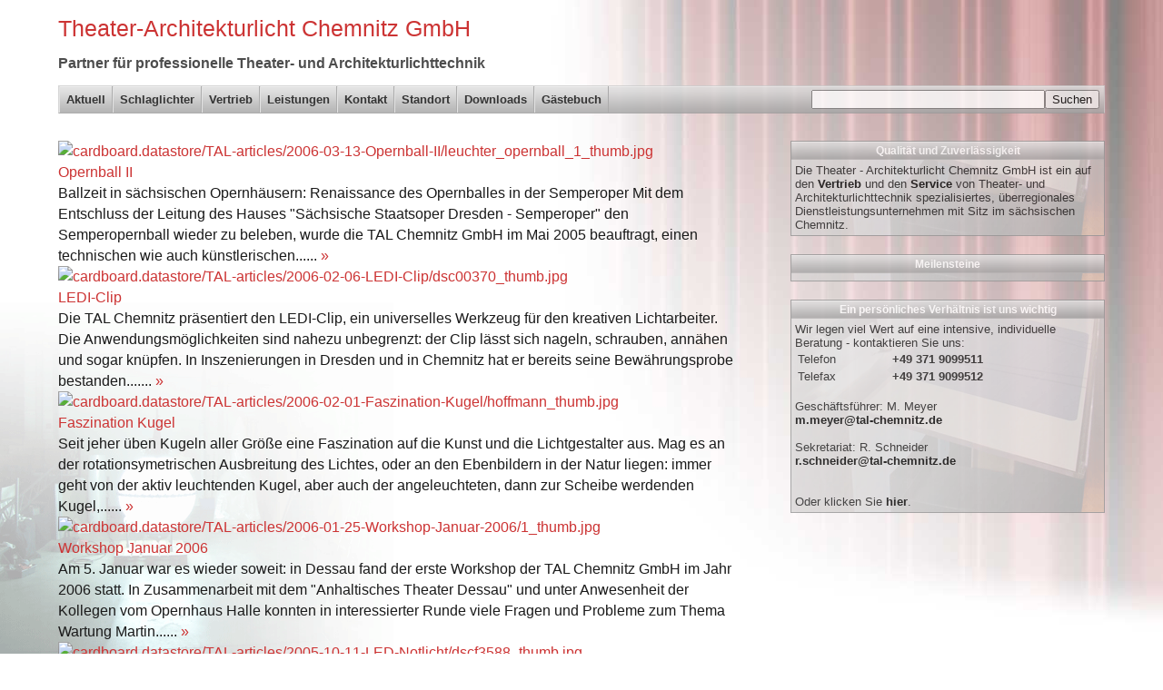

--- FILE ---
content_type: text/html
request_url: https://tal-chemnitz.de/TAL-articles/6
body_size: 4460
content:
<!DOCTYPE html>
             <html lang="de" itemscope itemtype="http://schema.org/Article">
               <head>
                 <title>Artikel - Theater-Architekturlicht Chemnitz GmbH</title>
                 <base href="https://tal-chemnitz.de/">
               	 <meta charset="UTF-8" />
                 <meta name="robots" content="index,follow" />
                 <meta name="google-site-verification" content="NLkU631IwlxwJxX_4ehIqxy99LJAw_0zB9XABnJWD8Q" />
                 <meta name="revisit-after" content="7 days" />
                 <meta name="keywords" content="theaterlicht, scheinwerfer, lampe, stage, show, vorstellung, veranstaltung, architekturbeleuchtung, architekturlicht,
                                                fest, aussen, innen, architektur, akzente, stimmung, farben, farbwechsler,
                                                farbmischung, rgb, cmy, entladungslampen, hqi, cdm, notlicht, treppenstufenbeleuchtung,
                                                Farbfilterfolien, Filterfolien, Leefilter, Scheinwerferfolien, Arri, Dedo, Stative, Grip, Lichttechnik,
                                                Manfrotto, Avenger, Hmi, Veranstaltungstechnik, Beleuchtung, Licht, Mietlicht, Theaterbeleuchtung,
                                                Lichtmischpult, Scheinwerfer, Filmlicht, kinoflo, Fotolicht, Kabel, Stecker, Verbindungselemente, Dimmer, Par,
                                                Scheinwerfer, Gaffa, Dulling, Dullingspray, Kline, Leefilter, Messebau, Projektion, Buehnenlicht, Derksen, Dia,
                                                Lichteffekt, Filmbeleuchtung, Diaprojektion, Showlight, Showlicht, Blackwrap, Polfilter,
                                                Leefolien, Nebel, Par, Fluter, Tageslicht, Kunstlicht, Pinza, Ltm, Lichtpult, Leuchtmittel, Discokugel, Effektlicht,
                                                Leuchten, Messelicht, Pyro, Profilscheinwerfer, Solar, Grafikwerfer, Cinemagictube, Kobold, Abd, California
                                                Sunbounce, Lee, Dedolight, Lichtgrafik, Effekte, Spot, Grip, Lowel, Coemar, Butterfly, Scrims, Scrim, flag, flags,
                                                dot, dots, Rednerpulte, nahtlose Kugeln, Illumination, Kronleuchter
                                                Architektur, Architekturlicht, Ambiente, Ambientedesign, AV-Design, AV-Medien, AV, Medien, Mediendesign,
                                                Veranstaltungstechnik, Video, Videotechnik, Beschallung, Ton, Tontechnik, Tontechniker, Event, Eventtechnik,
                                                Eventdesign, Eventmanagement, Eventmarketing, Licht, Lichttechnik, Lichtdesign, Lichtdesigner, Lichttechniker,
                                                Location, Locationdesign, Regie, Regieturm" />
                 <meta name="description" content="" />
                 <meta name="viewport" content="width=device-width, initial-scale=1.0, minimum-scale=1.0, maximum-scale=1.0, user-scalable=no" />
                 <meta name="apple-mobile-web-app-capable" content="yes" />
                 <meta name="apple-mobile-web-app-status-bar-style" content="black" />
                 <link rel="shortcut icon" href="favicon.ico" />

                 <link rel="stylesheet" type="text/css" href="https://tal-chemnitz.de/cardboard/css/cbBox.css" />
                 <link rel="stylesheet" type="text/css" href="https://tal-chemnitz.de/cardboard/css/cbArticle.css" />
                 <link rel="stylesheet" type="text/css" href="https://tal-chemnitz.de/cardboard/css/cardboardTags.css" />
                 <link rel="stylesheet" type="text/css" href="https://tal-chemnitz.de/cardboard/css/cardboardCSS.css" />
                 <link rel="stylesheet" type="text/css" href="https://tal-chemnitz.de/cardboard/css/cardboardPageControl.css" />
                 <link rel="stylesheet" type="text/css" href="https://tal-chemnitz.de/cardboard/css/cardboardSearch.css" />

                 <link rel="stylesheet" type="text/css" href="./css/style.css" title="CSS" media="screen, projection" />
                 <link rel="stylesheet" media="screen and (max-width: 600px)" href="./css/w600px.css" />
                 <link rel="stylesheet" media="screen and (max-device-width: 480px)" href="./css/w600px.css" />

                 <script type="text/javascript" src="https://ajax.googleapis.com/ajax/libs/jquery/3.3.1/jquery.min.js"></script>
                 <script type="text/javascript" src="https://tal-chemnitz.de/cardboard/js/jquery.cardboard.js"></script>
                 <script type="text/javascript" src="https://tal-chemnitz.de/cardboard/js/cb.ajaxsearch.js"></script>
                 <script type="text/javascript" src="./jscode.js"></script>
               </head>

               <body style="background: url(./images/index.gif) left bottom no-repeat fixed, url(./images/vorhang_abstrakt.jpg) right top no-repeat fixed;">
                   <div id="banner">
                     <h1>Theater-Architekturlicht Chemnitz GmbH</h1>
                     <h2>Partner für professionelle Theater- und Architekturlichttechnik</h2>
                   </div>
                   <div id="navigation">
                     <div id="linkBox">
                       <a href="./" 														 title="Aktuell">Aktuell</a>
                       <a href="TAL-pages/Schlaglichter,0.html"  title="Schlaglichter">Schlaglichter</a>
                       <a href="TAL-pages/Vertrieb,0.html"   		 title="Vertrieb">Vertrieb</a>
                       <a href="TAL-pages/Dienste,0.html"        title="Dienstleistungen">Leistungen</a>
                       <a href="TAL-pages/Kontakt,0.html"        title="Kontakt">Kontakt</a>
                       <a href="TAL-pages/Standort,0.html"       title="Standort">Standort</a>
                       <a href="TAL-downloads/"								   title="Downloads">Downloads</a>
                       <a href="TAL-pages/Gaestebuch,0.html"     title="Gästebuch">Gästebuch</a>
                     </div>
                     <form method="post" id="searchBox" name="searchForm" action="index.php?hook=search">
                       <input type="text" name="term" size="30" maxlength="255" autocomplete="off"><button type="submit" value="">Suchen</button>
                     </form>
                   </div>
                   <main>
                     <div id="content"><div class="TAL-articles"><div class="abcArticleOverviewCont"><div class="abcArticleOverviewImg"><a class="abcArticleOverviewImgA" href="https://tal-chemnitz.de/TAL-articles/2006-03-13-Opernball-II,0.html"><img src="https://tal-chemnitz.de/cardboard.datastore/TAL-articles/2006-03-13-Opernball-II/leuchter_opernball_1_thumb.jpg" alt="cardboard.datastore/TAL-articles/2006-03-13-Opernball-II/leuchter_opernball_1_thumb.jpg" /></a></div><div class="abcArticleOverview" style=""><div class="abcArticleOverviewDate">13.03.2006</div><div class="abcArticleOverviewHeadline"><a href="https://tal-chemnitz.de/TAL-articles/2006-03-13-Opernball-II,0.html">Opernball II</a></div><div class="abcArticleOverviewAbstract">Ballzeit in sächsischen Opernhäusern: Renaissance des Opernballes in der Semperoper

Mit dem Entschluss der Leitung des Hauses "Sächsische Staatsoper Dresden -
Semperoper" den Semperopernball wieder zu beleben, wurde die TAL Chemnitz GmbH im
Mai 2005 beauftragt, einen technischen wie auch künstlerischen......&nbsp;<a class="abcArticleOverviewMoreLink" href="https://tal-chemnitz.de/TAL-articles/2006-03-13-Opernball-II,0.html">&raquo;</a></div></div></div><div class="abcArticleOverviewCont"><div class="abcArticleOverviewImg"><a class="abcArticleOverviewImgA" href="https://tal-chemnitz.de/TAL-articles/2006-02-06-LEDI-Clip,0.html"><img src="https://tal-chemnitz.de/cardboard.datastore/TAL-articles/2006-02-06-LEDI-Clip/dsc00370_thumb.jpg" alt="cardboard.datastore/TAL-articles/2006-02-06-LEDI-Clip/dsc00370_thumb.jpg" /></a></div><div class="abcArticleOverview" style=""><div class="abcArticleOverviewDate">06.02.2006</div><div class="abcArticleOverviewHeadline"><a href="https://tal-chemnitz.de/TAL-articles/2006-02-06-LEDI-Clip,0.html">LEDI-Clip</a></div><div class="abcArticleOverviewAbstract">Die TAL Chemnitz präsentiert den LEDI-Clip, ein universelles Werkzeug
für den kreativen Lichtarbeiter. Die Anwendungsmöglichkeiten sind nahezu
unbegrenzt: der Clip lässt sich nageln, schrauben, annähen und sogar knüpfen.
In Inszenierungen in Dresden und in Chemnitz hat er bereits seine Bewährungsprobe
bestanden.......&nbsp;<a class="abcArticleOverviewMoreLink" href="https://tal-chemnitz.de/TAL-articles/2006-02-06-LEDI-Clip,0.html">&raquo;</a></div></div></div><div class="abcArticleOverviewCont"><div class="abcArticleOverviewImg"><a class="abcArticleOverviewImgA" href="https://tal-chemnitz.de/TAL-articles/2006-02-01-Faszination-Kugel,0.html"><img src="https://tal-chemnitz.de/cardboard.datastore/TAL-articles/2006-02-01-Faszination-Kugel/hoffmann_thumb.jpg" alt="cardboard.datastore/TAL-articles/2006-02-01-Faszination-Kugel/hoffmann_thumb.jpg" /></a></div><div class="abcArticleOverview" style=""><div class="abcArticleOverviewDate">01.02.2006</div><div class="abcArticleOverviewHeadline"><a href="https://tal-chemnitz.de/TAL-articles/2006-02-01-Faszination-Kugel,0.html">Faszination Kugel</a></div><div class="abcArticleOverviewAbstract">Seit jeher üben Kugeln aller Größe eine Faszination auf die Kunst und die
Lichtgestalter aus. Mag es an der rotationsymetrischen Ausbreitung
des Lichtes, oder an den Ebenbildern in der Natur liegen: immer geht von
der aktiv leuchtenden Kugel, aber auch der angeleuchteten, dann
zur Scheibe werdenden Kugel,......&nbsp;<a class="abcArticleOverviewMoreLink" href="https://tal-chemnitz.de/TAL-articles/2006-02-01-Faszination-Kugel,0.html">&raquo;</a></div></div></div><div class="abcArticleOverviewCont"><div class="abcArticleOverviewImg"><a class="abcArticleOverviewImgA" href="https://tal-chemnitz.de/TAL-articles/2006-01-25-Workshop-Januar-2006,0.html"><img src="https://tal-chemnitz.de/cardboard.datastore/TAL-articles/2006-01-25-Workshop-Januar-2006/1_thumb.jpg" alt="cardboard.datastore/TAL-articles/2006-01-25-Workshop-Januar-2006/1_thumb.jpg" /></a></div><div class="abcArticleOverview" style=""><div class="abcArticleOverviewDate">25.01.2006</div><div class="abcArticleOverviewHeadline"><a href="https://tal-chemnitz.de/TAL-articles/2006-01-25-Workshop-Januar-2006,0.html">Workshop Januar 2006</a></div><div class="abcArticleOverviewAbstract">Am 5. Januar war es wieder soweit: in Dessau fand der erste Workshop der TAL Chemnitz GmbH im Jahr 2006 statt.

In Zusammenarbeit mit dem "Anhaltisches Theater Dessau" und unter Anwesenheit
der Kollegen vom Opernhaus Halle
konnten in interessierter Runde viele Fragen und Probleme zum Thema
Wartung Martin......&nbsp;<a class="abcArticleOverviewMoreLink" href="https://tal-chemnitz.de/TAL-articles/2006-01-25-Workshop-Januar-2006,0.html">&raquo;</a></div></div></div><div class="abcArticleOverviewCont"><div class="abcArticleOverviewImg"><a class="abcArticleOverviewImgA" href="https://tal-chemnitz.de/TAL-articles/2005-10-11-LED-Notlicht,0.html"><img src="https://tal-chemnitz.de/cardboard.datastore/TAL-articles/2005-10-11-LED-Notlicht/dscf3588_thumb.jpg" alt="cardboard.datastore/TAL-articles/2005-10-11-LED-Notlicht/dscf3588_thumb.jpg" /></a></div><div class="abcArticleOverview" style=""><div class="abcArticleOverviewDate">20.11.2005</div><div class="abcArticleOverviewHeadline"><a href="https://tal-chemnitz.de/TAL-articles/2005-10-11-LED-Notlicht,0.html">LED Notlicht</a></div><div class="abcArticleOverviewAbstract">Die TAL Chemnitz GmbH freut sich, Ihnen ein neu entwickeltes, hocheffizientes
LED-Leuchtmittel vorstellen zu können.

Spezifikation LED Lampe MBSE 14
Sockel: E14
Spannung: Gleich-/Wechselstrom AC/DC, 230V
Leistung: 1,38 Watt, 12 LED, 180° Abstrahlwinkel
Gehäuse: schock- und vibrationsfest aus Polycarbonat

Die......&nbsp;<a class="abcArticleOverviewMoreLink" href="https://tal-chemnitz.de/TAL-articles/2005-10-11-LED-Notlicht,0.html">&raquo;</a></div></div></div><div class="abcArticleOverviewCont"><div class="abcArticleOverviewImg"><a class="abcArticleOverviewImgA" href="https://tal-chemnitz.de/TAL-articles/2005-09-15-Wartung-2005,0.html"><img src="https://tal-chemnitz.de/cardboard.datastore/TAL-articles/2005-09-15-Wartung-2005/phto0029_(large)_thumb.jpg" alt="cardboard.datastore/TAL-articles/2005-09-15-Wartung-2005/phto0029_(large)_thumb.jpg" /></a></div><div class="abcArticleOverview" style=""><div class="abcArticleOverviewDate">15.09.2005</div><div class="abcArticleOverviewHeadline"><a href="https://tal-chemnitz.de/TAL-articles/2005-09-15-Wartung-2005,0.html">Wartung 2005</a></div><div class="abcArticleOverviewAbstract">Sommerzeit - Wartungszeit. In vielen Theatern dient die vorstellungsfreie Zeit
traditionell dazu, die technische Ausrüstung zu überholen und - wo nötig - zu reparieren.
In Zeiten knapper Kassen und komplexer Geräte wie Moving Lights wird es jedoch immer
schwieriger das technische Personal "fit" für alle......&nbsp;<a class="abcArticleOverviewMoreLink" href="https://tal-chemnitz.de/TAL-articles/2005-09-15-Wartung-2005,0.html">&raquo;</a></div></div></div><div class="cbPageController"><a class="cbPrevPage" href="https://tal-chemnitz.de/TAL-articles/5">&laquo;</a><div class="cbPages"><a href="https://tal-chemnitz.de/TAL-articles/0">1</a><a href="https://tal-chemnitz.de/TAL-articles/1">2</a><a href="https://tal-chemnitz.de/TAL-articles/2">3</a><a href="https://tal-chemnitz.de/TAL-articles/3">4</a><a href="https://tal-chemnitz.de/TAL-articles/4">5</a><a href="https://tal-chemnitz.de/TAL-articles/5">6</a><span class="cbCurrentPage">7</span><a href="https://tal-chemnitz.de/TAL-articles/7">8</a></div><a class="cbNextPage" href="https://tal-chemnitz.de/TAL-articles/7">&raquo;</a></div></div><div id="additionalContent"></div>
                     </div>
                     <div id="sidebar">
                       <div class="sidebarMenuBox">
                         <h3>Qualität und Zuverlässigkeit</h3>
                         <div class="sidebarMenuBoxContent">
                           Die Theater - Architekturlicht Chemnitz GmbH ist ein auf den
                           <a href="TAL-pages/Vertrieb,0.html">Vertrieb</a> und den <a href="TAL-pages/Dienste,0.html">Service</a>
                           von Theater- und Architekturlichttechnik spezialisiertes, überregionales Dienstleistungsunternehmen
                           mit Sitz im sächsischen Chemnitz.
                         </div>
                       </div>
                       <div id="hotStuffBox" class="sidebarMenuBox">
                         <h3>Meilensteine</h3>
                         <div class="sidebarMenuBoxContent"></div>
                       </div>
                       <div id="infoSidebarMenuBox" class="sidebarMenuBox">
                         <h3 id="infoBoxHeader">Ein persönliches Verhältnis ist uns wichtig</h3>
                         <div class="sidebarMenuBoxContent" id="infoBox">
                           Wir legen viel Wert auf eine intensive, individuelle Beratung - kontaktieren Sie uns:<br />
                           <table style="margin: 0px; padding: 0px; font-size: 1em;" summary="Kontaktinfos">
                             <tbody>
                               <tr><td style="width: 50%;">Telefon</td><td><strong>+49 371 9099511</strong></td></tr>
                               <tr><td style="width: 50%;">Telefax</td><td><strong>+49 371 9099512</strong></td></tr>
                             </tbody>
                           </table>
                           <br />
                           Geschäftsführer: M. Meyer<br /><a href="mailto:&#109;&#46;&#109;&#101;&#x79;&#101;&#x72;&#64;&#x74;&#97;&#108;&#45;&#99;&#x68;&#101;&#109;&#110;&#105;&#x74;&#x7a;&#46;&#100;&#101;">&#109;&#46;&#109;&#101;&#x79;&#101;&#x72;&#64;&#x74;&#97;&#108;&#45;&#99;&#x68;&#101;&#109;&#110;&#105;&#x74;&#x7a;&#46;&#100;&#101;</a><br />
                           <br />
                           Sekretariat: R. Schneider<br /> <a href="mailto:&#114;&#46;&#x73;&#x63;&#x68;&#x6e;&#101;&#105;&#x64;&#101;&#x72;&#64;&#116;&#97;&#x6c;&#45;&#x63;&#x68;&#101;&#x6d;&#110;&#x69;&#116;&#x7a;&#x2e;&#x64;&#101;">&#114;&#46;&#x73;&#x63;&#x68;&#x6e;&#101;&#105;&#x64;&#101;&#x72;&#64;&#116;&#97;&#x6c;&#45;&#x63;&#x68;&#101;&#x6d;&#110;&#x69;&#116;&#x7a;&#x2e;&#x64;&#101;</a><br />
                           <br /><br />
                           Oder klicken Sie <a href="TAL-pages/Kontakt,0.html">hier</a>.
                         </div>
                       </div>
                     </div>
                   </main>
                   <div id="footer">
                     <span>Theater - Architekturlicht Chemnitz GmbH &middot; Paul-Gruner-Straße 64 &middot; 09120 Chemnitz &middot; USt-IdNr. DE 23 111 9997</span><br>
                     <span>Telefon 0371 / 90 99 511 &middot; Fax 0371 / 90 99 512 &middot; e-mail <a href="mailto:&#x6d;&#x2e;&#x6d;&#101;&#121;&#x65;&#114;&#64;&#116;&#x61;&#x6c;&#45;&#99;&#104;&#x65;&#109;&#110;&#x69;&#116;&#x7a;&#46;&#100;&#x65;">&#x6d;&#x2e;&#x6d;&#101;&#121;&#x65;&#114;&#64;&#116;&#x61;&#x6c;&#45;&#99;&#104;&#x65;&#109;&#110;&#x69;&#116;&#x7a;&#46;&#100;&#x65;</a></span><br>
                     <span>Sparkasse Chemnitz &middot; IBAN DE81870500003557005550 &middot; BIC CHEKDE81XXX (Chemnitz, Sachsen)</span><br>
                     <span>Amtsgericht Chemnitz HRB 18656</span><br>                     
                     <span>Geschäftsführer: Mathias Meyer. Das vollständige Impressum finden Sie <a href="TAL-pages/Impressum,0.html">hier</a>, die Datenschutzerkl&auml;rung <a href="TAL-pages/dsgvo,0.html">hier</a></span>.<br>
                     <span>Version: 2019.05.19</span>
                   </div>
               </body>
             </html>

--- FILE ---
content_type: text/css
request_url: https://tal-chemnitz.de/css/style.css
body_size: 1519
content:
html
{
  padding: 0;
  margin: 0;
  font-size: 13px;
}

body
{
  margin: 0;
  width: 90%;
  margin-right: auto;
  margin-left: auto;
  color: #1A1A1A;
  border-color: #B3B3B3;
  font-family: Verdana, Arial, Helvetica, sans-serif;
  hyphens: auto;
}

ul
{
  margin: 0;
  margin-bottom: 5px;
  margin-top: 5px;
}

li
{
  list-style-type: disc;
  padding-left: 10px;
  margin-left: 20px;
}

/* Headings */
h1, h2, h3, h4, h5, h6
{
  font-family: "Lucida Grande", Verdana, Helvetica, Arial, sans-serif;
  font-weight: normal;
}

acronym
{
  cursor: help;
}

/* Standard Link Styles ----------------------------------------------------------*/
a, a:active
{
  color: #CC3333;
  text-decoration: none;
  cursor: pointer;
}

a:hover, a:active:hover, a:visited:hover
{
  /*color: #3388BB;*/
  text-decoration: underline;
}

/* Page Banner Styles ----------------------------------------------------------*/
#banner
{
  margin-top: 1.5%;
}

#banner h1
{
  color: #CC3333;
  margin: 0px;
  font-size: 195%;
}

#banner h2
{
  color: #4D4D4D;
  margin-bottom: 15px;
  font-size: 125%;
  font-weight: bold;
}

/* Navigation Bar ----------------------------------------------------------*/
#navigation
{
  display: flex;
  justify-content: space-between;
  align-items: center;
  margin-bottom: 30px;
  background: url(../images/navbar_bg.png) repeat-x scroll rgb(179, 179, 179);
  font-weight: bold;
  border: 1px solid #CCC;
  border-bottom: 1px solid #999;
  opacity: .8;
}

#linkBox
{}

/* Navigation Link Styles */
#linkBox a, #linkBox a:active, #linkBox a:visited
{
  display: block;
  float: left;
  text-decoration: none;
  padding-left: 7px;
  padding-right: 7px;
  border-left: 1px solid #DDD;
  border-right: 1px solid #999;
  color: #030303; /*#FFF;*/
  background-color: transparent;
  height: 29px;
  line-height: 29px;
}

#linkBox a:hover, #linkBox a:visited:hover
{
  color: #AA1111; /* miracles of perception: to appear somewhat like #CC3333, this needs to be #AA1111*/
}

/* Search Styles  ----------------------------------------------------------*/
#searchBox {
  margin-right: 5px;
}

#searchBox button
{
  width: initial;
}

/* Main Content _____________________________________________________*/
main
{
  display: flex;
  justify-content: space-between;
  align-items: flex-start;
}

/* Sidebar ----------------------------------------------------------*/
#sidebar
{
  margin: 0px;
  padding: 0px;
  width: 30%;
}

#sidebar a, #sidebar a:active, #sidebar a:visited
{
  color: black;
  font-weight: bold;
  text-decoration: none;
}

#sidebar a img
{
}


#sidebar a:hover, #sidebar a:hover:active
{
  /*color: #CC3333;*/
  color: black;
  text-decoration: underline;
}

.sidebarMenuBox
{
  padding: 0px;
  border: 1px solid rgb(148, 148, 148);
  margin-bottom: 20px;
  background-color: #E0E0E0;
  height: 100%;
  background-image: url(../images/sidebarBG.gif);
  background-repeat: no-repeat;
  background-attachment: scroll;
  background-position: right bottom;
  opacity: .8;
}

.sidebarMenuBoxContent
{
  padding: 4px;
}

#hotStuffBox .sidebarMenuBoxContent
{
  display: flex;
  flex-wrap: wrap;
  justify-content: space-evenly;
  align-items: center;
}

.sidebarMenuBox h3
{
  text-align: center;
  height: 20px;
  line-height: 20px;
  margin: 0px;
  font-size: 90%;
  font-weight: bold;
  background-color: #B3B3B3;
  color: #FFF;
  background-image: url(../images/sidebar_top_bg.png);
  background-repeat: repeat-x;
  background-attachment: scroll;
  clear: both;
}

.sidebarMenuBox li, ul
{
  list-style-type: none;
  padding: 0px;
  margin: 0px;
  margin-bottom: 3px;
  margin-top: 3px;
  margin-left: 3px;
}

.sidebarMenuContentBox
{
  text-align: left;
  padding: 5px;
  clear: both;
}

.sidebarMenuContentBox .abcArticleOverviewAbstractMoreLink
{
  display: inline;
  margin: 0px;
  padding: 0px;
}

/* Content ----------------------------------------------------------*/
#content
{
  width: 65%;
  font-size: 1.2em;
  line-height: 1.5em;
  background-repeat: no-repeat;
  background-attachment: scroll;
  background-position: left bottom;
}

.abcArticleOverviewDate
{
  display: none;
}

.TAL-articles .abcParagraphImg {
  margin-top: 7px;
}

.TAL-articles .abcParagraph {
  margin-bottom: 20px;
}

.TAL-pages .abcArticleDate {
  display: none;
}

#content table
{
  margin-top: 20px;
  border: 1px solid #DDD;
  margin-bottom: 25px;
  clear: both;
}

#content table th
{
  background-color: #EEE;
  padding: 0px;
  padding: 4px;
  text-align: left;
  font-weight: bold;
  border-bottom: 1px solid #DDD;
  vertical-align: top;
  font-size: 90%;
}

#content table td
{
  background-color: #EEE;
  vertical-align: top;
  width: 25%;
  text-align: left;
  padding: 5px;
  font-size: 90%;
}

#pageHeadline
{
  border-bottom: 1px solid #DDDDDD;
  font-size: 110%;
  font-weight: bold;
  margin-bottom: 20px;
  padding-bottom: 10px;
  padding-top: 10px;
}

.Schlaglichter .abcParagraphImgCont {
  display: none;
}

#schlagl {
 border-radius: 10px;
 border: 1px solid #DDD;
 padding: 10px;
 text-align: center;
 background: -webkit-linear-gradient(127deg, #efefef, white);
}

#schlagl div {
  margin-bottom: 10px;
  margin-top: 10px;
  font-style: italic;
}

#schlagl img {
  box-shadow: 2px 2px 5px #aaa;
}

#schlagl img:hover {
  cursor: pointer;
}

#schlagl #slideStatus {
  text-align: right;
  font-size: .8em;
}

.TAL-downloads .abcArticleOverviewCont
{
  clear: both;
  display: list-item;
  margin-left: 25px;
}

/* footer styles ----------------------------------------------------------*/
#footer
{
  position: relative;
  top: 20px;
  padding-top: 10px;
  padding-bottom: 10px;
  border-top: 1px solid #BBB;
  text-align: center;
  font-size: 80%;
  line-height: 1.35em;
  color: #666;
  clear: both;
  height: 80px;
}

#footer span
{
  display: inline-block;
}




--- FILE ---
content_type: text/css
request_url: https://tal-chemnitz.de/css/w600px.css
body_size: 453
content:
body
{
  padding-left: 0;
  padding-right: 0;
  width: 97%;
  background-image: none !important;
}

/* Page Banner Styles ----------------------------------------------------------*/
#banner
{
  margin-top: 2px;
}

#banner h1
{
  color: #CC3333;
  margin: 0px;
  font-size: 25px;
  text-align: center;
}

#banner h2
{
  color: #4D4D4D;
  margin-bottom: 15px;
  font-size: 10px;
  font-weight: bold;
  text-align: center;
}

/* Navigation Bar ----------------------------------------------------------*/
#navigation
{
  flex-direction: column;
  background: none;
  border: none;
  margin-bottom: 0;
}

#linkBox
{
}

/* Navigation Link Styles */
#linkBox a, #linkBox a:active, #linkBox a:visited
{
  display: inline-block;
  text-decoration: none;
  padding-left: 5px;
  padding-right: 5px;
  margin: 2px;
  border: 1px solid #CCC;
  border-bottom: 1px solid #999;
  border-right: 1px solid #999;
  opacity: 1;
  color: #030303; /*#FFF;*/
}

#navigation a:hover, #navigation a:visited:hover
{
  color: #AA1111; /* miracles of perception: to appear somewhat like #CC3333, this needs to be #AA1111*/
}

/* Search ----------------------------------------------------------*/
#searchBox
{
  width: auto;
  margin: 0px;
  margin-top: 10px;
  padding: 5px;
}

/* Sidebar ----------------------------------------------------------*/
#sidebar
{
  display: none;
}

/* Content ----------------------------------------------------------*/
#content
{
  float: none;
  clear: both;
  width: auto;
  font-size: 1em;
  line-height: 1.5em;
  padding-top: 20px;
}

#content img {
  max-width: 100%;
}

.abcArticleOverview {
  padding-left: 0 !important;
}

.cbPages {
  display: none;
}


--- FILE ---
content_type: text/javascript
request_url: https://tal-chemnitz.de/jscode.js
body_size: 1028
content:
var infoBox = null;
var infoBoxHeader = null;

$(document).ready(function()
{
  // if not mobile...
  if ($('#sidebar').is(":visible"))
  {
    // Das Wichtigste von allem => die Ajaxifizierung schreitet unaufhaltbar voran, Genossen!
    $('.abcParagraphImg').cardboard('gallery');
    
    // Kommentare
    $('#commentsBox').cardboard('comments');

    // Sidebar laden
    $.get('index.php?ajax=ajax&hook=sidebar', function(data)
    {
      $('#hotStuffBox .sidebarMenuBoxContent').hide().html(data).fadeIn();

      // Meilensteine Info Box => Hover Effekt
      infoBox = $('#infoBox').html();
      infoBoxHeader = $('#infoBoxHeader').html();
      $('.sidebarMenuBoxContent a img').hover(
        function() {
          $('#infoBoxHeader').html($(this).parent().attr('title'));
          $('#infoBox').html($(this).parent().next().html() + '...');
        },
        function() {}
      );
  
      $('#hotStuffBox').hover(
        function() {},
        function() {
          $('#infoBox').html(infoBox);
          $('#infoBoxHeader').html(infoBoxHeader);
        }
      );
    });
    
		var ts = newCbAjaxSearch(); //factory function call
		ts.init('.searchBox');
  }
});
